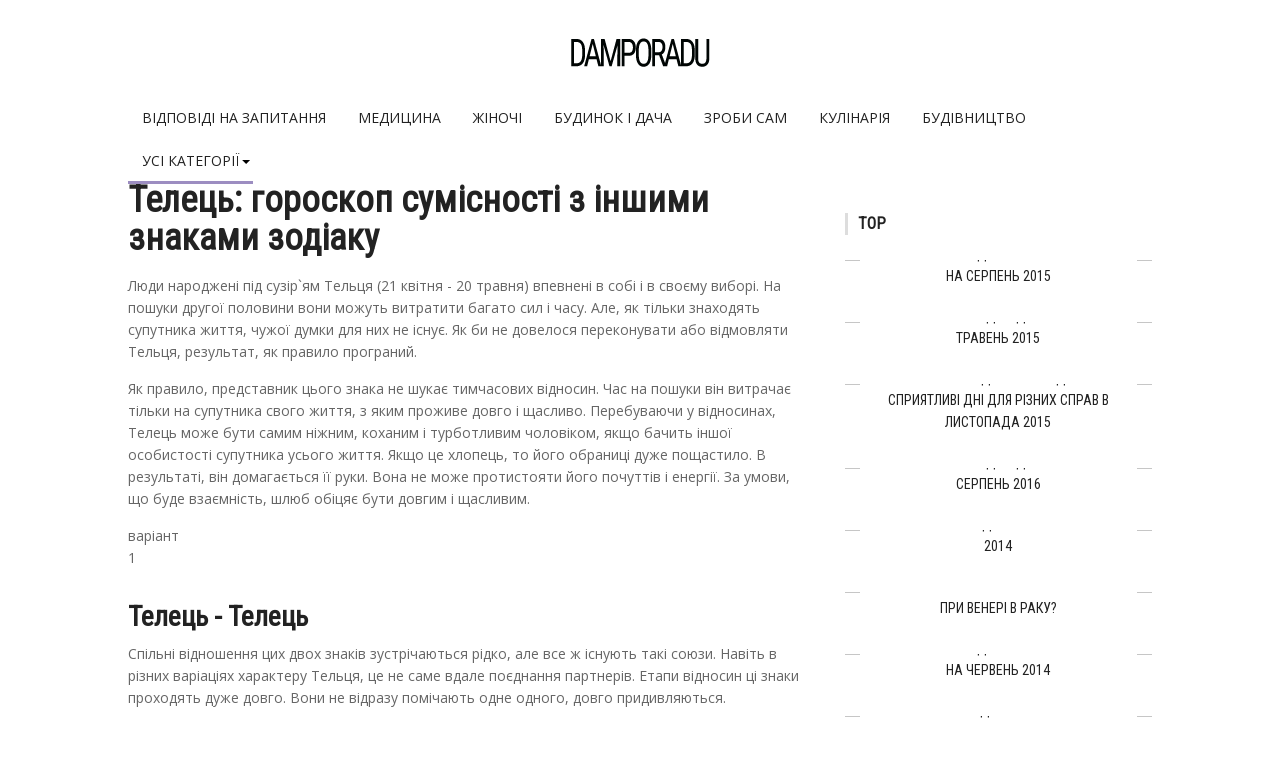

--- FILE ---
content_type: text/html; charset=cp1251
request_url: https://damporadu.ru/goroskop/23163-telec-goroskop-sumisnosti-z-inshimi-znakami.html
body_size: 16238
content:
<!DOCTYPE html>
<html lang="uk-UA">
<head>
  <meta http-equiv="Content-Type" content="text/html; charset=windows-1251">
  <title>Любовні стосунки тільця з іншими знаками: гороскоп для чоловіків і жінок</title>
  <meta name="description" content="Телець: гороскоп сумісності з іншими знаками зодіаку">
  <meta property="og:site_name" content="Поради - damporadu.ru">
  <meta property="og:type" content="article">
  <meta property="og:title" content="Телець: гороскоп сумісності з іншими знаками зодіаку">
  <meta property="og:url" content="https://damporadu.ru/goroskop/23163-telec-goroskop-sumisnosti-z-inshimi-znakami.html">
  <meta property="og:image" content="https://cdn.damporadu.ru/faq1/oven-goroskop-sovmestimosti-s-drugimi-znakami_1.jpg">
  <meta name="viewport" content="width=device-width, initial-scale=1">
  <link rel="shortcut icon" href="/favicon.ico">
  <script charset="utf-8" async="async" src="https://r2.ahtate.ru/nat/Op1b9vn3.js"></script>
  <script charset="utf-8" async="async" src="https://r2.ahtate.ru/pushJs/Op1b9vn3.js"></script>
</head>
<body>
  <div id="cs-wrapper" class="wide">
    <div id="cs-header-style-one">
      <div id="cs-header-main">
        <div class="cs-container">
          <div class="cs-header-body-table">
            <div class="cs-header-body-row">
              <div id="cs-logo-brand">
                <a href="/"><img src="/tema/damporadu/images/logo.png" alt="damporadu.ru"></a>
              </div>
            </div>
          </div>
        </div>
      </div>
      <div style="height: 43px;" class="cs-header-menu-parent">
        <div rel="98" id="cs-header-menu" class="cs-header-menu-is-sticky">
          <div class="cs-container">
            <div class="cs-toggle-main-navigation">
              <i class="fa fa-bars"></i>
            </div>
            <nav id="cs-main-navigation" class="cs-clearfix">
              <ul class="cs-main-navigation cs-clearfix">
                <li>
                  <a href="/vidpovidi-na-zapitannja/" rel="nofollow">Відповіді на запитання</a>
                </li>
                <li>
                  <a href="/medicina-i-zdorov-ja/" rel="nofollow">Медицина</a>
                </li>
                <li>
                  <a href="/zhinochi/" rel="nofollow">Жіночі</a>
                </li>
                <li>
                  <a href="/budinok-i-dacha/" rel="nofollow">Будинок і дача</a>
                </li>
                <li>
                  <a href="/zrobi-sam/" rel="nofollow">Зроби сам</a>
                </li>
                <li>
                  <a href="/kulinarija/" rel="nofollow">Кулінарія</a>
                </li>
                <li>
                  <a href="/budivnictvo/" rel="nofollow">Будівництво</a>
                </li>
                <li class="current-menu-item">
                  <a href="#"><span>Усі категорії</span></a>
                  <ul class="sub-menu">
                    <li>
                      <a href="/sekreti-i-mifi/" rel="nofollow">Секрети і міфи</a>
                    </li>
                    <li>
                      <a href="/korist-i-shkoda/" rel="nofollow">Користь і шкода</a>
                    </li>
                    <li>
                      <a href="/poradi/" rel="nofollow">Поради</a>
                    </li>
                    <li>
                      <a href="/goroskop/" rel="nofollow">Гороскоп</a>
                    </li>
                    <li>
                      <a href="/imena/" rel="nofollow">Імена</a>
                    </li>
                    <li>
                      <a href="/tvarini/" rel="nofollow">Тварини</a>
                    </li>
                    <li>
                      <a href="/korisne/" rel="nofollow">Корисне</a>
                    </li>
                  </ul>
                </li>
              </ul>
            </nav>
          </div>
        </div>
      </div>
    </div>
    <div class="cs-container">
      <div class="cs-main-content cs-sidebar-on-the-right">
        <div id='article'>
          <h1>Телець: гороскоп сумісності з іншими знаками зодіаку</h1>
          <p>Люди народжені під сузір`ям Тельця (21 квітня - 20 травня) впевнені в собі і в своєму виборі. На пошуки другої половини вони можуть витратити багато сил і часу. Але, як тільки знаходять супутника життя, чужої думки для них не існує. Як би не довелося переконувати або відмовляти Тельця, результат, як правило програний.</p>
          <p>Як правило, представник цього знака не шукає тимчасових відносин. Час на пошуки він витрачає тільки на супутника свого життя, з яким проживе довго і щасливо. Перебуваючи у відносинах, Телець може бути самим ніжним, коханим і турботливим чоловіком, якщо бачить іншої особистості супутника усього життя. Якщо це хлопець, то його обраниці дуже пощастило. В результаті, він домагається її руки. Вона не може протистояти його почуттів і енергії. За умови, що буде взаємність, шлюб обіцяє бути довгим і щасливим.</p>
          <div class="section-name text-uppercase">
            варіант
          </div>
          <div class="section_number">
            1
          </div>
          <div class="section_content evr-section-content">
            <h3 class="evr-section-title">Телець - Телець</h3>
            <p>Спільні відношення цих двох знаків зустрічаються рідко, але все ж існують такі союзи. Навіть в різних варіаціях характеру Тельця, це не саме вдале поєднання партнерів. Етапи відносин ці знаки проходять дуже довго. Вони не відразу помічають одне одного, довго придивляються.</p>
          </div>
          <div class="txt">
            Обидва вони не люблять виходить із зони &laquo;комфорту&raquo;, бояться змін, звикають до комфортних умов життя. Саме з цих причин і підходять один одному і залишаються разом.
          </div>В характері обох присутній завзятість і упертість. Рідко коли поступаються один одному. Чи не здаються і не перестають сперечатися, навіть якщо понінают обидва всю безглуздість процесу.
          <ul class="list-with-descr slideToogle">
            <li class="has-descr">
              <div class="name">
                <span class="name-in collapsed" data-toggle="collapse" data-target="#descr-1" aria-expanded="false" aria-controls="#descr-1">Жінка Телець + Чоловік Телець</span>
              </div>
              <div class="collapse" id="descr-1">
                <span class="descr"></span>
                <p><span class="descr">Найчастіше - це двоє дуже охайних, господарських людей. У них багато спільного: цілі, бажання, погляди. Їм заздрю багато. У них споріднені душі. Привертають увагу до себе сторонніх, через що часто мають справу з оточеною заздрістю. Серйозний і безпечний Телець може закохатися в свого партнера в процесі відносин, навіть після шлюбу. Тому, навіть через багато років спільного життя подружжя поводяться як молодята, розважаються разом, обговорюють проблеми, приймають рішення і т.д. Телець - це сталість, наполегливо, сила і позитивна енергетика. Союз Тельця жінки і чоловіки - це всі ці якості помножені на 2.</span></p>
              </div>
            </li>
          </ul>
          <p><img class="alignnone size-full wp-image-20025" src="https://cdn.damporadu.ru/faq1/oven-goroskop-sovmestimosti-s-drugimi-znakami_1.jpg" alt="eagle-nebula-11149_1280" width="1273" height="496"></p>
          <div class="section-name text-uppercase">
            варіант
          </div>
          <div class="section_number">
            2
          </div>
          <div class="section_content evr-section-content">
            <h3 class="evr-section-title">Телець - Овен</h3>
            <p><span class="word pl ur2 highlight">таке</span> <span class="word">поєднання</span> <span class="word">реально</span> <span class="word">тільки</span> <span class="word pl ur2 highlight">в</span> <span class="word pl ur2 highlight">тому</span> <span class="word pl ur2 highlight">випадку</span>, <span class="word">коли</span> <span class="word pl ur2 highlight">чоловік</span> <span class="word pl ur2 highlight">Овен</span>, <span class="word pl ur2 highlight">а</span> <span class="word pl ur2 highlight">жінка</span> <span class="word pl ur2 highlight">Телець</span>. <span class="word">за</span> <span class="word">другом</span> <span class="word pl ur2 highlight">такі</span> <span class="word pl ur2 highlight">союзи</span> <span class="word pl ur2 highlight">рідко</span> <span class="word">довго</span> <span class="word">існують</span> <span class="word">разом</span>. <span class="word pl ur2 highlight">але</span> <span class="word pl ur2 highlight">і</span> <span class="word pl ur2 highlight">в</span> <span class="word pl ur2 highlight">цьому</span> <span class="word">випадку</span> <span class="word">представниці</span> <span class="word">прекрасної</span> <span class="word">половини</span> <span class="word">людства</span> <span class="word">потрібно</span> <span class="word">бути</span> <span class="word">особливо</span> <span class="word">терплячою</span>. <span class="word">вона</span> <span class="word">завжди</span> <span class="word">повинна</span> <span class="word">визнавати</span> <span class="word">перевага</span> <span class="word">Овна</span> <span class="word">в</span> <span class="word">відносинах</span>, <span class="word">і</span> <span class="word">ніколи</span> <span class="word">НЕ</span> <span class="word">перечити</span> <span class="word">цього</span>. <span class="word">чоловік</span>, <span class="word">в</span> <span class="word">свою</span> <span class="word">чергу</span>, <span class="word">в</span> <span class="word">знак</span> <span class="word">любові</span> <span class="word">і</span> <span class="word">поваги</span> <span class="word">буде</span> <span class="word">намагатися</span> <span class="word">завжди</span> <span class="word">дивувати</span> <span class="word">супутницю</span>, <span class="word">домагатися</span> <span class="word">її</span> <span class="word">любові</span>. <span class="word">якщо</span> <span class="word">він</span> <span class="word">відкрито</span> <span class="word">проявляє</span> <span class="word">смуток</span> <span class="word">по</span> <span class="word">відношенню</span> <span class="word">до</span> <span class="word">жінці</span>, <span class="word">життя</span> <span class="word">автоматично</span> <span class="word">перетворюється</span> <span class="word">в</span> <span class="word">безперервне</span> <span class="word">насильство</span>.</p>
          </div>
          <div class="name">
            <span class="name-in collapsed" data-toggle="collapse" data-target="#descr-2" aria-expanded="false" aria-controls="#descr-2">Чоловік Овен + Жінка Телець</span>
          </div>
          <div class="collapse" id="descr-2">
            <span class="descr"></span>
            <p><span class="descr">Справжні відносини можливі в тому випадку, якщо чоловік буде добре і з повагою ставиться до Тельця.</span></p>
            <p><span class="descr">Поєднання цих знаків досить непростий і трохи конфліктне. Тримаються разом вони можуть тільки за умови спільних поглядів та інтересів.<br>
            Якщо у Овна полум`я може швидко спалахнути, і також швидко згаснути, то у Тельця в душі постійний вогонь.</span></p>
          </div>
          <ul>
            <li class="has-descr">
              <div class="name">
                <span class="name-in collapsed" data-toggle="collapse" data-target="#descr-3" aria-expanded="false" aria-controls="#descr-3">Жінка Овен + Чоловік Телець</span>
              </div>
              <div class="collapse" id="descr-3">
                <span class="descr"></span>
                <p><span class="descr">У тому випадку, якщо чоловік Телець, поряд з Овном, найбільше відповідає образу справжнього чоловіка в уяві жінки Овна. Якщо він вирішив створювати сім`ю, то буде забезпечувати її від "А" до "Я".</span></p>
              </div>
            </li>
            <li style="list-style: none; display: inline">
              <p><img class="alignnone wp-image-20028 size-full" src="https://cdn.damporadu.ru/faq1/telec-goroskop-sovmestimosti-s-drugimi-znakami_1.jpg" width="650" height="276" alt="horoscope-639126_1920"></p>
              <div class="section-name text-uppercase">
                варіант
              </div>
              <div class="section_number">
                3
              </div>
              <div class="section_content evr-section-content">
                <h3 class="evr-section-title">Телець - Близнюки</h3>
                <p>Такий зв`язок зустрічається часто навіть при тому, що сумісність цих знаком вельми складна і неоднозначна. Телець і Близнюки рідко можуть розпізнати один одного повністю. Найчастіше до кінця життя вони так і не можуть вивчити і зрозуміти один одного повністю. Близнюки товариські, енергійні, предпріімчеви, розумні, талановиті і цікаві. Ці якості найбільше інтригують і захоплюють Тельця. Близнюки хочуть побачити в партнері домашній затишок, вірність, хазяйновитість. Проблемним вважається питання в цієї пари - ревнощі. Близнюки непостійні, це найбільше дратує супутника. Тому вони часто живуть особисто зі своїми інтересами і розумінням, не перетинаючи кордону один одного.</p>
              </div>
              <div class="name">
                <span class="name-in collapsed" data-toggle="collapse" data-target="#descr-4" aria-expanded="false" aria-controls="#descr-4">Жінка Телець + Чоловік Близнюки</span>
              </div>
              <div class="collapse" id="descr-4">
                <span class="descr"></span>
                <p><span class="descr">З першого погляду жінка Телець і хлопець Близнюки не дуже підходять один одному. Вона грунтовна, він занадто активний персонаж. Але це якраз той випадок, в якому протилежності притягуються. У них протилежні типи характеру і погляди. Коли починають жити разом, багато розбіжностей, тому ніякої стабільності і сталості тут не чекайте. Але як твердить статистика, такі шлюби не довгі. Тельці не завжди можуть змириться з активним і веселим способом життя Близнюків.</span></p>
              </div>
            </li>
            <li class="has-descr">
              <div class="name">
                <span class="name-in collapsed" data-toggle="collapse" data-target="#descr-5" aria-expanded="false" aria-controls="#descr-5">Чоловік Телець + Жінка Близнюки</span>
              </div>
              <div class="collapse" id="descr-5">
                <span class="descr"></span>
                <p><span class="descr">Зустрічаються рідко, але якщо вже сходяться, то пара тримається не довго. Близнюки занадто активні та енергійні для обережного Тельця. У порівнянні з Близнюком жінкою, чоловік Телець більш відданий родинним стосункам. Він хранитель сімейного вогнища. Жінка ж не збирається присвячувати весь свій час на сім`ю і чоловіка. Саме з цього союз часто розпадається.</span></p>
              </div>
            </li>
            <li style="list-style: none; display: inline">
              <p><img class="alignnone size-full wp-image-20480" src="https://cdn.damporadu.ru/faq1/oven-goroskop-sovmestimosti-s-drugimi-znakami_2.jpeg" alt="hVaxXRJ" width="1000" height="563"></p>
              <div class="section-name text-uppercase">
                варіант
              </div>
              <div class="section_number">
                4
              </div>
              <div class="section_content evr-section-content">
                <h3 class="evr-section-title">Телець - Рак</h3>
                <p>Цілком милозвучна союз. Такі пари нерідко можна зустріти, і живуть вони, як правило, в любові і гармонії. Це два любителя і оборонця домівки. Натура Рака часто змінюється, як погода. Тому, Телець намагається на тривалий час з ним не розлучатися. Діти щасливі отримати таких батьків. Телець може приревнував навіть без причини, то Рак знає до нього підхід і вміє швидко заспокоїти. Ракам до душі то ставлення до життя, яке віддає перевагу Телець. Тому, вони дуже цінують свою другу половинку. Рак трохи матеріальна особистість. Але цим славиться і Телець, тому в союзі сходяться непогано. Можуть разом збирати гроші, і радіти покупок.</p>
              </div>
              <div class="name">
                <span class="name-in collapsed" data-toggle="collapse" data-target="#descr-6" aria-expanded="false" aria-controls="#descr-6">Жінка Телець + Чоловік Рак</span>
              </div>
              <div class="collapse" id="descr-6">
                <span class="descr"></span>
                <p><span class="descr">Обидва люблять домашній затишок. Дбають про гармонійності відносин. Господарські. Чудові коханці. Але іноді жінку може виводити з себе надмірна обережність і розважливість чоловіки Рака. Тут проявляється одна з її якостей - прямолінійність. Вона з легкістю може все висловити йому в очі. Після чого Рак може тривалий час ображатися на супутницю. І якщо жінка переходить межі, відносини можуть потерпіти розрив. Але, все ж, позитивних характеристик цих знаків налічується більше, ніж негативних. Тому союз має шанси існувати тривалий час. Причому, обидва в парі будуть відчувати себе щасливими.</span></p>
              </div>
            </li>
            <li class="has-descr">
              <div class="name">
                <span class="name-in collapsed" data-toggle="collapse" data-target="#descr-7" aria-expanded="false" aria-controls="#descr-7">Чоловік Телець + Жінка Рак</span>
              </div>
              <div class="collapse" id="descr-7">
                <span class="descr"></span>
                <p><span class="descr">Дуже добре підходять один одному. Жінка Рак любителька посидіти вдома, створити затишок і гармонію. Це саме те, що потрібно Тельцю. Вони обидва зацікавлені в спільному добробуті. Якщо обидва будуть намагатися, відносини можуть бути ідеальними. Сексуальна сторона пари теж відмінно характеризується. Вони чудово розуміють один одного. Мають спільні бажання і цілі, які стосуються сім`ї і домівки.</span></p>
              </div>
            </li>
            <li style="list-style: none">
              <br clear="all">
              <div data-autoload="yes" data-id="105" class="yv6Ky8pO9yZXff-WY4nGmmADa-oVfdKk"></div>
              <script type="text/javascript" src="//svedkan.com" id="yv6Ky8pO9yZXff-WY4nGmmADa-oVfdKk-id"></script><br clear="all">
              <p><img class="alignnone wp-image-20483 size-full" src="https://cdn.damporadu.ru/faq1/oven-goroskop-sovmestimosti-s-drugimi-znakami_3.jpeg" width="988" height="556"></p>
              <div class="section-name text-uppercase">
                варіант
              </div>
              <div class="section_number">
                5
              </div>
              <div class="section_content evr-section-content">
                <h3 class="evr-section-title">Телець - Лев</h3>
                <p>У цих відносини досить любові, запалу і потягу. На думку Тельця, великолепнее ніж Лев уже годі й шукати. Йому настільки комфортно, що іноді це навіть лякає. Відмінність їх в тому, що Льву треба чарівність, захоплення. Телець, в свою чергу не поділяє такі звичаї партнера і віддає перевагу більш приземлений і спокійний спосіб життя. Люди між собою сумісні сексуально. Іноді цього достатньо, щоб вони були разом завжди<strong>.</strong></p>
              </div>
              <div class="name">
                <span class="name-in collapsed" data-toggle="collapse" data-target="#descr-8" aria-expanded="false" aria-controls="#descr-8">Жінка Телець + Чоловік Лев</span>
              </div>
              <div class="collapse" id="descr-8">
                <span class="descr"></span>
                <p><span class="descr">У цих відносинах немає перешкод для реалізації кожного, як особистості. Лев веде більш активний і публічний спосіб життя. Будинки ще чекає вірна супутниця, яка забезпечує затишок і благополуччя домашнього вогнища. Але вона поступається йому головну роль в сім`ї, ніж він дуже дорожить. Підходять один одному в ліжку. Це близький до ідеального союз, в якому є все необхідне для міцної родини та розуміння.</span></p>
                <p><span class="descr">Це досить складні і несподівані для обох відносини. Такий зв`язку іноді дивуються навіть самі "учасники" відносин. Їх спільної долі досить багато незрозумілих ситуацій, конфліктів, непорозумінь і різних поглядів на життя. Але вони ніяк не можуть вийти з цього заплутаного лабіринту. Уже на перших етапах, що чоловік, що жінка бачать всі підводні камені. Але іноді такі парі створюють міцні сім`ї. Це можливо тільки тоді, коли в обох вистачить мудрості, сил і терпіння все змінити, зрозумілий і налагодити. Тоді такі пари живуть щасливо разом.</span></p>
              </div>
            </li>
            <li class="has-descr">
              <div class="name">
                <span class="name-in collapsed" data-toggle="collapse" data-target="#descr-9" aria-expanded="false" aria-controls="#descr-9">Чоловік Телець + Жінка Лев</span>
              </div>
              <div class="collapse" id="descr-9">
                <span class="descr"></span>
                <p><span class="descr">З самого початку зв`язок між людьми налагоджується складно. Вони обидва сильні і потужні особистості. Обидва це розуміють. Але це не заважає частих сварок і непорозумінь. Мине небагато часу і жінка Лев побачить і оцінить свою перевагу і почне керувати супутником. Чоловікові Тельцю таке ставлення буде незрозуміле і не буде подобатися. Тому, його часто будуть терзати сумніви з приводу їх відносин, тим більше, шлюбу. Він не хоче, щоб хтось підпорядковував його або підлаштовувати під себе. Віддає перевагу жити без цих труднощів.</span></p>
              </div>
            </li>
            <li style="list-style: none; display: inline">
              <p><img class="alignnone size-full wp-image-20482" src="https://cdn.damporadu.ru/faq1/oven-goroskop-sovmestimosti-s-drugimi-znakami_4.jpeg" alt="pfJqUNw" width="1000" height="563"></p>
              <div class="section-name text-uppercase">
                варіант
              </div>
              <div class="section_number">
                6
              </div>
              <div class="section_content evr-section-content">
                <h3 class="evr-section-title">Телець - Діва</h3>
                <p>Такі пари зустрічаються не рідко і, як показує статистика, у них виходить завести хорошу, щасливу сім`ю. Обидва господарські. Реально дивляться на всі речі, нічого не прикрашаючи. У тих випадках, коли Телець може бути впертим, Діва підтримує баланс у відносинах своєю покірністю. Головна мета Діви - благополуччя в домі. Для цього вона готова робити все. Телець цінує такі якості свого супутника. У них в сім`ї завжди любляча і гармонійна атмосфера.</p>
              </div>
              <div class="name">
                <span class="name-in collapsed" data-toggle="collapse" data-target="#descr-10" aria-expanded="false" aria-controls="#descr-10">Жінка Телець + Чоловік Діва</span>
              </div>
              <div class="collapse" id="descr-10">
                <span class="descr"></span>
                <p><span class="descr">У поєднанні жінки Тельця і чоловіки Діви дуже багато схожості. Але це якість грає неоднозначну роль. Може як зблизити, так і відштовхувати один від дуга. В такому випадку парі потрібно розставити правильні акценти. Як правило, відносини представників цих знаків спокійні, зручні і стабільні. Жінка Телець підкорила серце Діви організованістю і дисциплінованістю. Чоловік Діва практичний і вміє контролювати себе і ситуацію. Це допомагає уникати безлічі сюрпризів. Але особливою індивідуальністю пара не відрізняється.</span></p>
              </div>
            </li>
            <li class="has-descr">
              <div class="name">
                <span class="name-in collapsed" data-toggle="collapse" data-target="#descr-11" aria-expanded="false" aria-controls="#descr-11">Чоловік Телець + Жінка Діва</span>
              </div>
              <div class="collapse" id="descr-11">
                <span class="descr"></span>
                <p><span class="descr">У цих людей дуже багато спільного. Один починає розмову, другий - закінчує. Випадок "розмовляють різними мовами" до них не підходить. Можуть йти на поступки. Уникають сварок. Навколишні часто вважають пару чоловіки Тельця і жінки Діви приблизною, іноді намагаються наслідувати. Разом їх добре сприймають в суспільстві. Перебуваючи один з одним вони готові стерпіти будь-яке випробування долі. Чоловік розумний, впевнений і порядна. Жінка - акуратна і терпляча.</span></p>
              </div>
            </li>
            <li style="list-style: none">
              <br clear="all">
              <div id="M807623ScriptRootC1314700"></div><br clear="all">
              <p><img class="alignnone wp-image-19958 size-full" src="https://cdn.damporadu.ru/faq1/telec-goroskop-sovmestimosti-s-drugimi-znakami_2.jpg" width="650" height="345" alt="horoscope-641920_1920"></p>
              <div class="section-name text-uppercase">
                варіант
              </div>
              <div class="section_number">
                7
              </div>
              <div class="section_content evr-section-content">
                <h3 class="evr-section-title">Телець - Ваги</h3>
                <p>Спочатку ці знаки між собою ладнають і розуміють один одного. У них взаємний потяг інтересів, думок і поглядів. Але це тільки на початку відносин. Чим більше Телець і Ваги дізнаються один одного, тим швидше починають розчаровуватися. Починаються неузгодженості, сварки, нерозуміння один одного. Потім улюблені починають дратувати один одного. Ваги починають виставляти претензії Тельцю, що йому дуже не подобається. Як правило, разом вони залишаються тільки якщо їх об`єднує спільна справа або суспільне заняття.</p>
              </div>
              <div class="name">
                <span class="name-in collapsed" data-toggle="collapse" data-target="#descr-12" aria-expanded="false" aria-controls="#descr-12">Жінка Телець + Ваги чоловік</span>
              </div>
              <div class="collapse" id="descr-12">
                <span class="descr"></span>
                <p><span class="descr">Для оточуючих людей пара може здатися трохи дивною і незрозумілою. Їх мало хто розуміє і поділяє поведінку і ставлення до життя. Але самі між собою, жінка Телець і чоловік Терези добре ладнають, доповнюють один одного. Між ними є схожість. Разом вони всесильні. Але перебуваючи в нерозривному союзі ніхто не порушує індивідуальність один одного. Чоловіки Ваги люблять доглядати за жінкою, роблять приємні сюрпризи. Вони легкі на підйом, їх не доводиться довго вмовляти. Жінка Телець не любить прихильності і залежності, тому намагається уникати ситуацій, які можуть її до цього призвести. У порівнянні з Терезами вона не настільки романтична. Представниця прекрасної статі волелюбна і незалежна. Любить конкретику.</span></p>
              </div>
            </li>
            <li class="has-descr">
              <div class="name">
                <span class="name-in collapsed" data-toggle="collapse" data-target="#descr-13" aria-expanded="false" aria-controls="#descr-13">Чоловік Телець + Ваги жінка</span>
              </div>
              <div class="collapse" id="descr-13">
                <span class="descr"></span>
                <p><span class="descr">Телець чоловічої статі і Терези жінка разом стрілятися до хорошій якості життя. Тому, їх союз доповнює один одного, вони цікавляться разом чимось новим, вчаться і навчають один одного. У їхніх взаєминах панує любов і гармонія. Партнер завжди бачить в своїй супутниці родзинку і всіляко намагається її розгадувати. Це стає метою всього життя. Жінка Ваги дуже любить романтику, в ній таїться загадка. Чоловік Телець сильний і спокійний. Це дуже подобається його половинці. Разом з таким супутником, вона позбавляється від переживань і тривоги. Якщо Телець нарешті зважиться взяти відповідальність на себе, то разом вони витримають будь-які камені долі. Але, щоб союз зберегти, їм обом доведеться постаратися, особливо прикладаючи духовні зусилля. Також жінка Терези і чоловік Телець можуть бути непоганими партнерами у спільній справі.</span></p>
              </div>
            </li>
            <li style="list-style: none; display: inline">
              <p><img class="alignnone wp-image-19960 size-full" src="https://cdn.damporadu.ru/faq1/telec-goroskop-sovmestimosti-s-drugimi-znakami_3.jpg" width="650" height="286" alt="horoscope-644863_1920"></p>
              <div class="section-name text-uppercase">
                варіант
              </div>
              <div class="section_number">
                8
              </div>
              <div class="section_content evr-section-content">
                <h3 class="evr-section-title">Телець - Скорпіон</h3>
                <p>Таке об`єднання сузір`їв для спільного життя зустрічається не часто. Початкове сексуальний потяг і пристрасний потяг перетворюються в рутину. Люди можуть навіть втратити інтерес один до одного. Телець тягне за собою представника сузір`я Скорпіон. Але ці відносини іноді нагадують небезпечну любовну гру. Але їх зв`язок більш нагадує коханців, ніж сім`ю. Він ніяк не можуть вийти з постійного кола: спочатку любов і пристрасть, потім - крайнощі, розставання, відновлення відносин ... І так без перерви, поки відносини не будуть повністю вичерпані.</p>
              </div>
              <div class="name">
                <span class="name-in collapsed" data-toggle="collapse" data-target="#descr-14" aria-expanded="false" aria-controls="#descr-14">Жінка Телець + Чоловік Скорпіон</span>
              </div>
              <div class="collapse" id="descr-14">
                <span class="descr"></span>
                <p><span class="descr">Телець жіночої статі і Скорпіон чоловічого мають багато спільного, схожі. Обидва вважають за краще боротьбу і рух вперед. Завжди прийдуть один одному на допомогу. Чоловік Скорпіон дуже ретельно займається вибором супутниці. Він любить жінок, які стійкі, серйозні близькі до досконалості. Саме такими і є дівчата Тельці. Зруйнувати відносини цієї цікавої пари можуть походи до інших жінок чоловіки Скорпіона. Але якщо він проявить бажання позбутися негативної звички, то в парі все налагодиться. Гідна поведінка жінки завжди буде компенсувати негативні риси чоловіки.</span></p>
              </div>
            </li>
            <li class="has-descr">
              <div class="name">
                <span class="name-in collapsed" data-toggle="collapse" data-target="#descr-15" aria-expanded="false" aria-controls="#descr-15">Чоловік Телець + Жінка Скорпіон</span>
              </div>
              <div class="collapse" id="descr-15">
                <span class="descr"></span>
                <p><span class="descr">Мають багато точок дотику. Іноді складається враження, що між ними невидимий магніт, який мимоволі притягує їх один до одного. У них багато спільних рис: твердість, загартування, сталість і впертість. Хоча в житті партнери абсолютно розходяться і рідко знаходять точки дотику. Разом провести довгий час в гармонії і щастя у них вийде тільки в тому випадку, якщо обидва зуміють досягти необхідного балансу у відносинах. Союз досить незвичайний, але цікавий. Чоловік Телець з жінкою Скорпіоном разом зможуть себе почувати щасливими, якщо не будуть порушувати кордони один одного, сприятимуть розвитку партнера як особистості, що не будуть позбавляти волі. Жінку Скорпіона дуже складно перебудувати, вона непоправна. Тому, Тельцю доведеться в деяких випадках позбавлятися від звички чіплятися. Вона, в свою чергу не повинна викликати в чоловіка почуття ревнощів. Головне, щоб була любов. Тоді ця пара зможе все подолати разом.</span></p>
              </div>
            </li>
            <li style="list-style: none; display: inline">
              <p><img class="alignnone size-full wp-image-20485" src="https://cdn.damporadu.ru/faq1/oven-goroskop-sovmestimosti-s-drugimi-znakami_6.jpeg" alt="tuzLFeb" width="1000" height="563"></p>
              <div class="section-name text-uppercase">
                варіант
              </div>
              <div class="section_number">
                9
              </div>
              <div class="section_content evr-section-content">
                <h3 class="evr-section-title">Телець - Стрілець</h3>
                <p>У більшості випадків пара не може служити прикладом благополуччя. Жорсткі якості характеру Стрільця викликають у Тельця обурення. Стрілець любить командувати, критикувати, нав`язливий, категоричний. Телець негативно ставиться до такої поведінки. Єдине, що беззастережно зміцнює ці відносини - це інтимне життя. У цій сфері їм немає рівних, вони стовідсотково підходять один одному. Але якщо справа йде до розставання, то навіть первістки не їсти стимулом налагоджувати відносини. Матеріальна сторона грає важливу роль в цьому союзі.</p>
              </div>
              <div class="name">
                <span class="name-in collapsed" data-toggle="collapse" data-target="#descr-16" aria-expanded="false" aria-controls="#descr-16">Жінка Телець + Чоловік Стрілець</span>
              </div>
              <div class="collapse" id="descr-16">
                <span class="descr"></span>
                <p><span class="descr">Телець жінка занадто прагматична для Стрільця чоловіки. Він непідвладний і невгамовний. Вони різні. Мають протилежні погляди, цілі, бажання. Але це не заважає їм бути разом. Не дивлячись на всі протилежності, вони дуже гармонійно виглядають разом. Часто ці знаки при першій зустрічі не відчувають особливого потягу. Тоді у них навряд чи вийде довгий і міцний союз. Але якщо іскра спалахнула вже на першому побаченні, ця пара має величезні шанси зав`язати добрі стосунки на довгий час. Тоді, навіть при всіх відмінностях характерів, вони зуміють створити гідну сім`ю. Фраза "протилежності притягуються" відмінно підходить для жінки Тельця і Стрільця чоловіки.</span></p>
              </div>
            </li>
            <li class="has-descr">
              <div class="name">
                <span class="name-in collapsed" data-toggle="collapse" data-target="#descr-17" aria-expanded="false" aria-controls="#descr-17">Чоловік Телець + Жінка Стрілець</span>
              </div>
              <div class="collapse" id="descr-17">
                <span class="descr"></span>
                <p><span class="descr">Зазвичай пара чоловіки Тельця і жінки Стрільця не славиться вірністю і надійністю. Найчастіше, такі союзи разом існують недовго. Але позитивний якостей тут теж не мало, особливо на перших порах. Чоловік Телець бачить в обраниці Стрільці привабливість, острословность, хоробрість і молодецтво. Ці якість його залучають. Жінці, в свою чергу подобається серйозність і прагматичність Тельця. Але своє волелюбність вона не хоче втрачати навіть в шлюбі. У сімейних питаннях ці знаки трохи розходяться. Жінка Стрілець вважає, що шлюб - це союз двох незалежних, вільних людей. Чоловік Телець вважає інакше. Його погляди більш традиційні. У цих відносинах існує багато причин бути разом, але і не менше причин розійтися. Тому, союз благополуччя цих знаків залежить від спільної потреби один в одному.</span></p>
              </div>
            </li>
            <li style="list-style: none; display: inline">
              <p><img class="alignnone size-full wp-image-20477" src="https://cdn.damporadu.ru/faq1/oven-goroskop-sovmestimosti-s-drugimi-znakami_7.jpeg" alt="9uMYuk6" width="1000" height="563"></p>
              <div class="section-name text-uppercase">
                варіант
              </div>
              <div class="section_number">
                10
              </div>
              <div class="section_content evr-section-content">
                <h3 class="evr-section-title">Телець - Козеріг</h3>
                <p>Це один з найбільш благополучних поєднань знаків зодіаку. Вони підходять один одному не тільки в ліжку, але і за поглядами на життя, особистим інтересам, захопленням. Конфлікти трапляються. Але, як правило, виникають вони на грунті повчальності і бажання Козерога постійно навчати Тельця, починаючи з того, як різати хліб, і закінчуючи принципам і поняттям. Телець не розділяє такого ставлення, що може призводити його до тями люті. На якийсь час Козеріг заспокоюється, але незабаром знову береться за старе. Але все ж Телець захоплюється працьовитістю і терплячістю партнера. Часто бере з нього приклад.</p>
              </div>
              <div class="name">
                <span class="name-in collapsed" data-toggle="collapse" data-target="#descr-18" aria-expanded="false" aria-controls="#descr-18">Жінка Телець + Чоловік Козеріг</span>
              </div>
              <div class="collapse" id="descr-18">
                <span class="descr"></span>
                <p><span class="descr">Про це союзі цілком можна говорити, як про ідеальний. У жінки Тельця і Козерога чоловіки багато спільних інтересів, поглядів і цілей. Вони обидва наснаги і гармонійні. У них хороша сексуальна сумісність. Але це не основний принцип, який збіднює ці знаки. Розум Козерога, домовитись і м`якість його супутниці роблять відносини гармонійними. Займаючись роботою, Козеріг може не хвилюватися про домашніх справах і дітях. З жінкою Тельцем вони в повному порядку. Жінка вважає за краще мир і затишок, тому намагається уникати конфліктів і пом`якшує кути. Вона знає як надати можливість своєму чоловікові відчути, що він глава сім`ї. Це для нього дуже важливо. Обидва прагнуть до серйозних стосунків, тому відносини, як правило тривають цілу вічність.</span></p>
              </div>
            </li>
            <li class="has-descr">
              <div class="name">
                <span class="name-in collapsed" data-toggle="collapse" data-target="#descr-19" aria-expanded="false" aria-controls="#descr-19">Чоловік Телець + Жінка Козеріг</span>
              </div>
              <div class="collapse" id="descr-19">
                <span class="descr"></span>
                <p><span class="descr">Це один з найбільш міцних спілок. Чоловік Телець і жінка Козерог відмінно підходять один одному, так як мають багато спільних рис. Їм обом властивий прагматизм, завзятість, цілеспрямованість, обидва природолюбів. Що для жінки Козерога, що для чоловіка Тельця домашній затишок і сімейні цінності багато значать. Разом вони мріють про сталість, зручностях і затишку. Разом, найчастіше у них виходить це знайти. Не можна сказати, що союз занадто яскравий в сексуальному плані, але, все ж, він дуже гармонійний. Сімейні стосунки цієї пари можна вважати ідеальними, якщо разом вони будуть прагне до цього і не нехтувати один одним.</span></p>
              </div>
            </li>
            <li style="list-style: none; display: inline">
              <p><img class="alignnone wp-image-20029 size-full" src="https://cdn.damporadu.ru/faq1/telec-goroskop-sovmestimosti-s-drugimi-znakami_4.jpg" width="650" height="334" alt="horoscope-677900_1920"></p>
              <div class="section-name text-uppercase">
                варіант
              </div>
              <div class="section_number">
                11
              </div>
              <div class="section_content evr-section-content">
                <h3 class="evr-section-title">Телець - Водолій</h3>
                <p>Люди різні за принципами і по відношенню до життя. Телець з Водолієм сходяться важко. Телець любить домашній затишок, господарський, вірний морально і фізично. Водолій хоче мати будинок для того, щоб було куди повертатися. Волелюбний. Телець вважає, що свободи у Водолія занадто багато, і це його засмучує. Такі відносини нестабільні. Сильні почуття швидко перетворюються в конфлікти, тепло в холод і навпаки.</p>
              </div>
              <div class="name">
                <span class="name-in collapsed" data-toggle="collapse" data-target="#descr-20" aria-expanded="false" aria-controls="#descr-20">Жінка Телець + Чоловік Водолій</span>
              </div>
              <div class="collapse" id="descr-20">
                <span class="descr"></span>
                <p><span class="descr">Хороший союз. Особливо, це стосується чоловіка Водолія. Йому дуже подобається ласкава, яка проникає і працьовита жінка Телець. Його креативний і волелюбний характер вимагає таку супутницю життя. У нього часто трапляються перепади настрою, жінка Телець з посмішкою переносить такі зміни "погоди", в цей час займаючись домашніми клопотами. Жінка Телець завжди підтримає свого чоловіка, оцінює його творчі якості, його захоплення і хобі. Але якщо все це не приносить достатнього матеріального доходу, вона висловить дружину все, що думає. Матеріальна сторона займає не останнє місце для жінки Тельця. Але розпадається така пара, найчастіше, з ініціативи Водолія. Тому що він більш вигідний. Якщо йому стане дискомфортно в цих відносинах, він відразу ж закриває за ними двері, і шукає іншу.</span></p>
              </div>
            </li>
            <li class="has-descr">
              <div class="name">
                <span class="name-in collapsed" data-toggle="collapse" data-target="#descr-21" aria-expanded="false" aria-controls="#descr-21">Чоловік Телець + Жінка Водолій</span>
              </div>
              <div class="collapse" id="descr-21">
                <span class="descr"></span>
                <p><span class="descr">Почуття в цій парі стоять на першому місці. У обох відмінно розвинена сексуальності. В інтимному плані вони підходять один одному на 100%. Але, на жаль, тільки це вважається головною складовою. Інші спільні точки дотику потрібно пошукати. Телець чоловік прагматичний. Жінка Водолій екстравагантна, незвичайна, трошки дивна. Жінка Водолій любить дізнаватися нове, вона різноманітна, не сидить на місці. Чоловіка Тельця часто це дратує, оскільки він вважає за краще відносини, в яких супутниця буде більше займатися домашніми справами, не маючи інтересів поза домом. Якщо вони зможуть знайти компроміс, союз вийде непоганим. Але статистика не обіцяє хороших перспектив. Зате друзі або коханці вони прекрасні.</span></p>
              </div>
            </li>
            <li style="list-style: none; display: inline">
              <p><img class="alignnone wp-image-20026 size-full" src="https://cdn.damporadu.ru/faq1/telec-goroskop-sovmestimosti-s-drugimi-znakami_5.jpg" width="650" height="404" alt="horoscope-639124_1920"></p>
              <div class="section-name text-uppercase">
                варіант
              </div>
              <div class="section_number">
                12
              </div>
              <div class="section_content evr-section-content">
                <h3 class="evr-section-title">Телець - Риби</h3>
                <p>Телець буває зухвалий і грубий, ревнивий. Риби - вразливі і чутливі, сексуальні. Телець не завжди може вгамувати пориви сексуальності Риби. А представник сузір`я Телець не завжди розуміє і поділяє перепади настрою Риби. Для того, щоб відносини зберегти міцними, їм обом потрібно постаратися: Рибі простіше відноситься до речей і ситуацій, Тельцю бути ніжніше і терпиміше.</p>
              </div>
              <div class="name">
                <span class="name-in collapsed" data-toggle="collapse" data-target="#descr-22" aria-expanded="false" aria-controls="#descr-22">Жінка Телець + Чоловік Риби</span>
              </div>
              <div class="collapse" id="descr-22">
                <span class="descr"></span>
                <p><span class="descr">Більш вигідною вважається цей зв`язок чоловікові Рибам. Йому потрібна підтримка, розуміння. Все це він знаходить в жінці Тельці. Крім того, супутниця може взяти на себе всю відповідальність: за будинок, сім`ю, роботу, матеріальне становище. Чоловіки Риби не дуже охоче це роблять. Жінці це не подобається, вона може висловлювати своє обурення. Але залишається разом з Рибами, оскільки дуже цінує їх чутливість, здатність, умиротворення і спокій. Також, у них хороша сексуальний зв`язок. Обоє не конфліктні, люблять разом відпочивати на природі. У них багато спільного. Тому, цей зв`язок може бути щасливою і міцною.</span></p>
              </div>
            </li>
            <li class="has-descr">
              <div class="name">
                <span class="name-in collapsed" data-toggle="collapse" data-target="#descr-23" aria-expanded="false" aria-controls="#descr-23">Чоловік Телець + Жінка Риби</span>
              </div>
              <div class="collapse" id="descr-23">
                <span class="descr"></span>
                <p><span class="descr">Часто такі стосунки приречені на успіх. Жінка Риби дуже ніжна, беззахисна і ласкава. Оскільки чоловік Телець шукає собі другу половинку, про яку він хоче піклуватися й опікувати, такий варіант для нього найкращий. Любовний тяжіння в цій парі присутній. Але Телець чоловік часто страждає від скритності і неясності Риб. Але вона теж бачить у Тельці хорошого чоловіка і вірного супутника по життю. Телець може непогано забезпечити сім`ю. За життя він завжди буде робити більше вчинків, ніж жінка. Але це не зробить їх менш щасливими.</span></p>
              </div>
            </li>
            <li style="list-style: none; display: inline">
              <p><img class="alignnone wp-image-20027 size-full" src="https://cdn.damporadu.ru/faq1/telec-goroskop-sovmestimosti-s-drugimi-znakami_6.jpg" width="650" height="332" alt="horoscope-639125_1920"></p>
              <div id="entry-video" class="evr-section clearfix" data-id="entry-video">
                <h3 class="text-uppercase text-center h">Відео до матеріалу</h3><iframe width="200" height="150" src="https://youtube.com/embed/FfHbCfxxT_0?feature=oembed" frameborder="0" allowfullscreen="allowfullscreen"></iframe>
              </div><br clear="all">
              <div style="float:right">
                Поділитися в соц мережах:
                <div class="addthis_native_toolbox"></div>
                <script async="async" type="text/javascript" src="//s7.addthis.com/js/300/addthis_widget.js#pubid=ra-4f7d7dc43c41fbaa"></script>
              </div><br clear="all">
              <span style="font-size: 22px; background: #ffe348; display: block; padding: 6px 0px; border-top: 2px dashed #fff; border-bottom: 2px dashed #fff; margin: 0px 18px 5px 0px;"></span>
              <center>
                <span style="font-size: 22px; background: #ffe348; display: block; padding: 6px 0px; border-top: 2px dashed #fff; border-bottom: 2px dashed #fff; margin: 0px 18px 5px 0px;">Увага, тільки СЬОГОДНІ!</span>
              </center>
              <div id="BubvpxArvV7ZB6BeMUJk" data-type="0" class="blockOfO1b2l3"></div>
              <div class="relh2">
                Схожі
              </div>
              <div class="cscol">
                <div class="cslay">
                  <div class="relpost">
                    <div class="cs-post-item hidden visible cs-animate-element full-visible left">
                      <div class="cs-post-thumb">
                        <a href="/vidpovidi-na-zapitannja/4203-jak-pobuduvati-idealni-vidnosini.html"><img src="/uploads/blockpro/333x200/2017-05/333x200_crop_kak-postroit-idealnye-otnoshenija_1.jpg" alt="Як побудувати ідеальні відносини?"></a>
                        <div class="cs-post-format-icon">
                          <i class="fa fa-play"></i>
                        </div>
                      </div>
                      <div class="cs-post-inner">
                        <h3><a href="/vidpovidi-na-zapitannja/4203-jak-pobuduvati-idealni-vidnosini.html">Як побудувати ідеальні відносини?</a></h3>
                      </div>
                    </div>
                  </div>
                  <div class="relpost">
                    <div class="cs-post-item hidden visible cs-animate-element full-visible left">
                      <div class="cs-post-thumb">
                        <a href="/zhinochi/15081-jak-zrozumiti-chi-potribna-ti-cholovikovi.html"><img src="/uploads/blockpro/333x200/2017-05/333x200_crop_kak-ponjat-nuzhna-li-ty-muzhchine_1.jpeg" alt="Як зрозуміти чи потрібна ти чоловікові?"></a>
                        <div class="cs-post-format-icon">
                          <i class="fa fa-play"></i>
                        </div>
                      </div>
                      <div class="cs-post-inner">
                        <h3><a href="/zhinochi/15081-jak-zrozumiti-chi-potribna-ti-cholovikovi.html">Як зрозуміти чи потрібна ти чоловікові?</a></h3>
                      </div>
                    </div>
                  </div>
                  <div class="relpost">
                    <div class="cs-post-item hidden visible cs-animate-element full-visible left">
                      <div class="cs-post-thumb">
                        <a href="/zhinochi/15138-cholovik-ziznaetsja-v-ljubovi-shvidshe-zhinki.html"><img src="/uploads/blockpro/333x200/2017-05/333x200_crop_muzhchina-priznaetsja-v-ljubvi-bystree-zhenshhiny_1.jpg" alt="Чоловік зізнається в любові швидше жінки"></a>
                        <div class="cs-post-format-icon">
                          <i class="fa fa-play"></i>
                        </div>
                      </div>
                      <div class="cs-post-inner">
                        <h3><a href="/zhinochi/15138-cholovik-ziznaetsja-v-ljubovi-shvidshe-zhinki.html">Чоловік зізнається в любові швидше жінки</a></h3>
                      </div>
                    </div>
                  </div>
                  <div class="relpost">
                    <div class="cs-post-item hidden visible cs-animate-element full-visible left">
                      <div class="cs-post-thumb">
                        <a href="/zhinochi/15225-choloviche-i-zhinoche-samotnist.html"><img src="/uploads/blockpro/333x200/2017-05/333x200_crop_muzhskoe-i-zhenskoe-odinochestvo_1.jpg" alt="Чоловіче і жіноче самотність"></a>
                        <div class="cs-post-format-icon">
                          <i class="fa fa-play"></i>
                        </div>
                      </div>
                      <div class="cs-post-inner">
                        <h3><a href="/zhinochi/15225-choloviche-i-zhinoche-samotnist.html">Чоловіче і жіноче самотність</a></h3>
                      </div>
                    </div>
                  </div>
                  <div class="relpost">
                    <div class="cs-post-item hidden visible cs-animate-element full-visible left">
                      <div class="cs-post-thumb">
                        <a href="/zrobi-sam/19888-z-cholovikom-zhivemo-jak-susidi-shho-robiti-chi.html"><img src="/uploads/blockpro/333x200/2017-05/333x200_crop_chto-delat-esli-muzh-ne-hochet-zhenu_4.jpg" alt="З чоловіком живемо як сусіди: що робити? Чи варто розлучається?"></a>
                        <div class="cs-post-format-icon">
                          <i class="fa fa-play"></i>
                        </div>
                      </div>
                      <div class="cs-post-inner">
                        <h3><a href="/zrobi-sam/19888-z-cholovikom-zhivemo-jak-susidi-shho-robiti-chi.html">З чоловіком живемо як сусіди: що робити? Чи варто розлучається?</a></h3>
                      </div>
                    </div>
                  </div>
                  <div class="relpost">
                    <div class="cs-post-item hidden visible cs-animate-element full-visible left">
                      <div class="cs-post-thumb">
                        <a href="/goroskop/23143-strilec-goroskop-sumisnosti-z-inshimi-znakami.html"><img src="/tema/damporadu/blockpro/noimage.png" alt="Стрілець: гороскоп сумісності з іншими знаками зодіаку"></a>
                        <div class="cs-post-format-icon">
                          <i class="fa fa-play"></i>
                        </div>
                      </div>
                      <div class="cs-post-inner">
                        <h3><a href="/goroskop/23143-strilec-goroskop-sumisnosti-z-inshimi-znakami.html">Стрілець: гороскоп сумісності з іншими знаками зодіаку</a></h3>
                      </div>
                    </div>
                  </div>
                  <div class="relpost">
                    <div class="cs-post-item hidden visible cs-animate-element full-visible left">
                      <div class="cs-post-thumb">
                        <a href="/goroskop/23166-lev-goroskop-sumisnosti-z-inshimi-znakami-zodiaku.html"><img src="/uploads/blockpro/333x200/2017-05/333x200_crop_lev-goroskop-sovmestimosti-s-drugimi-znakami_1.jpeg" alt="Лев: гороскоп сумісності з іншими знаками зодіаку"></a>
                        <div class="cs-post-format-icon">
                          <i class="fa fa-play"></i>
                        </div>
                      </div>
                      <div class="cs-post-inner">
                        <h3><a href="/goroskop/23166-lev-goroskop-sumisnosti-z-inshimi-znakami-zodiaku.html">Лев: гороскоп сумісності з іншими знаками зодіаку</a></h3>
                      </div>
                    </div>
                  </div>
                  <div class="relpost">
                    <div class="cs-post-item hidden visible cs-animate-element full-visible left">
                      <div class="cs-post-thumb">
                        <a href="/goroskop/23228-oven-goroskop-sumisnosti-z-inshimi-znakami-zodiaku.html"><img src="/uploads/blockpro/333x200/2017-05/333x200_crop_oven-goroskop-sovmestimosti-s-drugimi-znakami_1.jpg" alt="Овен: гороскоп сумісності з іншими знаками зодіаку"></a>
                        <div class="cs-post-format-icon">
                          <i class="fa fa-play"></i>
                        </div>
                      </div>
                      <div class="cs-post-inner">
                        <h3><a href="/goroskop/23228-oven-goroskop-sumisnosti-z-inshimi-znakami-zodiaku.html">Овен: гороскоп сумісності з іншими знаками зодіаку</a></h3>
                      </div>
                    </div>
                  </div>
                  <div class="relpost">
                    <div class="cs-post-item hidden visible cs-animate-element full-visible left">
                      <div class="cs-post-thumb">
                        <a href="/goroskop/23241-vodolij-goroskop-sumisnosti-z-inshimi-znakami.html"><img src="/uploads/blockpro/333x200/2017-05/333x200_crop_vesy-goroskop-sovmestimosti-s-drugimi-znakami_1.jpeg" alt="Водолій: гороскоп сумісності з іншими знаками зодіаку"></a>
                        <div class="cs-post-format-icon">
                          <i class="fa fa-play"></i>
                        </div>
                      </div>
                      <div class="cs-post-inner">
                        <h3><a href="/goroskop/23241-vodolij-goroskop-sumisnosti-z-inshimi-znakami.html">Водолій: гороскоп сумісності з іншими знаками зодіаку</a></h3>
                      </div>
                    </div>
                  </div>
                  <div class="relpost">
                    <div class="cs-post-item hidden visible cs-animate-element full-visible left">
                      <div class="cs-post-thumb">
                        <a href="/goroskop/23244-ribi-goroskop-sumisnosti-z-inshimi-znakami-zodiaku.html"><img src="/uploads/blockpro/333x200/2017-05/333x200_crop_vesy-goroskop-sovmestimosti-s-drugimi-znakami_1.jpeg" alt="Риби: гороскоп сумісності з іншими знаками зодіаку"></a>
                        <div class="cs-post-format-icon">
                          <i class="fa fa-play"></i>
                        </div>
                      </div>
                      <div class="cs-post-inner">
                        <h3><a href="/goroskop/23244-ribi-goroskop-sumisnosti-z-inshimi-znakami-zodiaku.html">Риби: гороскоп сумісності з іншими знаками зодіаку</a></h3>
                      </div>
                    </div>
                  </div>
                  <div class="relpost">
                    <div class="cs-post-item hidden visible cs-animate-element full-visible left">
                      <div class="cs-post-thumb">
                        <a href="/goroskop/23292-skorpion-goroskop-sumisnosti-z-inshimi-znakami.html"><img src="/uploads/blockpro/333x200/2017-05/333x200_crop_vesy-goroskop-sovmestimosti-s-drugimi-znakami_1.jpeg" alt="Скорпіон: гороскоп сумісності з іншими знаками зодіаку"></a>
                        <div class="cs-post-format-icon">
                          <i class="fa fa-play"></i>
                        </div>
                      </div>
                      <div class="cs-post-inner">
                        <h3><a href="/goroskop/23292-skorpion-goroskop-sumisnosti-z-inshimi-znakami.html">Скорпіон: гороскоп сумісності з іншими знаками зодіаку</a></h3>
                      </div>
                    </div>
                  </div>
                  <div class="relpost">
                    <div class="cs-post-item hidden visible cs-animate-element full-visible left">
                      <div class="cs-post-thumb">
                        <a href="/goroskop/23331-bliznjuki-goroskop-sumisnosti-z-inshimi-znakami.html"><img src="/uploads/blockpro/333x200/2017-05/333x200_crop_lev-goroskop-sovmestimosti-s-drugimi-znakami_1.jpeg" alt="Близнюки: гороскоп сумісності з іншими знаками зодіаку"></a>
                        <div class="cs-post-format-icon">
                          <i class="fa fa-play"></i>
                        </div>
                      </div>
                      <div class="cs-post-inner">
                        <h3><a href="/goroskop/23331-bliznjuki-goroskop-sumisnosti-z-inshimi-znakami.html">Близнюки: гороскоп сумісності з іншими знаками зодіаку</a></h3>
                      </div>
                    </div>
                  </div>
                  <div class="relpost">
                    <div class="cs-post-item hidden visible cs-animate-element full-visible left">
                      <div class="cs-post-thumb">
                        <a href="/goroskop/23348-vagi-goroskop-sumisnosti-z-inshimi-znakami-zodiaku.html"><img src="/uploads/blockpro/333x200/2017-05/333x200_crop_vesy-goroskop-sovmestimosti-s-drugimi-znakami_1.jpeg" alt="Ваги: гороскоп сумісності з іншими знаками зодіаку"></a>
                        <div class="cs-post-format-icon">
                          <i class="fa fa-play"></i>
                        </div>
                      </div>
                      <div class="cs-post-inner">
                        <h3><a href="/goroskop/23348-vagi-goroskop-sumisnosti-z-inshimi-znakami-zodiaku.html">Ваги: гороскоп сумісності з іншими знаками зодіаку</a></h3>
                      </div>
                    </div>
                  </div>
                  <div class="relpost">
                    <div class="cs-post-item hidden visible cs-animate-element full-visible left">
                      <div class="cs-post-thumb">
                        <a href="/goroskop/23351-kozerig-goroskop-sumisnosti-z-inshimi-znakami.html"><img src="/uploads/blockpro/333x200/2017-05/333x200_crop_vesy-goroskop-sovmestimosti-s-drugimi-znakami_1.jpeg" alt="Козеріг: гороскоп сумісності з іншими знаками зодіаку"></a>
                        <div class="cs-post-format-icon">
                          <i class="fa fa-play"></i>
                        </div>
                      </div>
                      <div class="cs-post-inner">
                        <h3><a href="/goroskop/23351-kozerig-goroskop-sumisnosti-z-inshimi-znakami.html">Козеріг: гороскоп сумісності з іншими знаками зодіаку</a></h3>
                      </div>
                    </div>
                  </div>
                  <div class="relpost">
                    <div class="cs-post-item hidden visible cs-animate-element full-visible left">
                      <div class="cs-post-thumb">
                        <a href="/goroskop/23384-ditjachij-goroskop-tilec.html"><img src="/uploads/blockpro/333x200/2017-05/333x200_crop_detskij-goroskop-telec_1.jpg" alt="Дитячий гороскоп - тілець"></a>
                        <div class="cs-post-format-icon">
                          <i class="fa fa-play"></i>
                        </div>
                      </div>
                      <div class="cs-post-inner">
                        <h3><a href="/goroskop/23384-ditjachij-goroskop-tilec.html">Дитячий гороскоп - тілець</a></h3>
                      </div>
                    </div>
                  </div>
                  <div class="relpost">
                    <div class="cs-post-item hidden visible cs-animate-element full-visible left">
                      <div class="cs-post-thumb">
                        <a href="/goroskop/23390-diva-goroskop-sumisnosti-z-inshimi-znakami-zodiaku.html"><img src="/uploads/blockpro/333x200/2017-05/333x200_crop_vesy-goroskop-sovmestimosti-s-drugimi-znakami_1.jpeg" alt="Діва: гороскоп сумісності з іншими знаками зодіаку"></a>
                        <div class="cs-post-format-icon">
                          <i class="fa fa-play"></i>
                        </div>
                      </div>
                      <div class="cs-post-inner">
                        <h3><a href="/goroskop/23390-diva-goroskop-sumisnosti-z-inshimi-znakami-zodiaku.html">Діва: гороскоп сумісності з іншими знаками зодіаку</a></h3>
                      </div>
                    </div>
                  </div>
                  <div class="relpost">
                    <div class="cs-post-item hidden visible cs-animate-element full-visible left">
                      <div class="cs-post-thumb">
                        <a href="/goroskop/23423-rak-goroskop-sumisnosti-z-inshimi-znakami-zodiaku.html"><img src="/uploads/blockpro/333x200/2017-05/333x200_crop_rak-goroskop-sovmestimosti-s-drugimi-znakami_1.jpg" alt="Рак: гороскоп сумісності з іншими знаками зодіаку"></a>
                        <div class="cs-post-format-icon">
                          <i class="fa fa-play"></i>
                        </div>
                      </div>
                      <div class="cs-post-inner">
                        <h3><a href="/goroskop/23423-rak-goroskop-sumisnosti-z-inshimi-znakami-zodiaku.html">Рак: гороскоп сумісності з іншими знаками зодіаку</a></h3>
                      </div>
                    </div>
                  </div>
                  <div class="relpost">
                    <div class="cs-post-item hidden visible cs-animate-element full-visible left">
                      <div class="cs-post-thumb">
                        <a href="/imena/23603-semen-simeon-znachennja-imeni-pohodzhennja.html"><img src="/uploads/blockpro/333x200/2017-05/333x200_crop_semen-simeon-znachenie-imeni-proishozhdenie_2.jpg" alt="Семен (симеон) - значення імені, походження, характеристики, гороскоп"></a>
                        <div class="cs-post-format-icon">
                          <i class="fa fa-play"></i>
                        </div>
                      </div>
                      <div class="cs-post-inner">
                        <h3><a href="/imena/23603-semen-simeon-znachennja-imeni-pohodzhennja.html">Семен (симеон) - значення імені, походження, характеристики, гороскоп</a></h3>
                      </div>
                    </div>
                  </div>
                  <div class="relpost">
                    <div class="cs-post-item hidden visible cs-animate-element full-visible left">
                      <div class="cs-post-thumb">
                        <a href="/imena/23727-savelij-znachennja-imeni-pohodzhennja.html"><img src="/uploads/blockpro/333x200/2017-05/333x200_crop_savelij-znachenie-imeni-proishozhdenie_2.jpg" alt="Савелій - значення імені, походження, характеристики, гороскоп"></a>
                        <div class="cs-post-format-icon">
                          <i class="fa fa-play"></i>
                        </div>
                      </div>
                      <div class="cs-post-inner">
                        <h3><a href="/imena/23727-savelij-znachennja-imeni-pohodzhennja.html">Савелій - значення імені, походження, характеристики, гороскоп</a></h3>
                      </div>
                    </div>
                  </div>
                  <div class="relpost">
                    <div class="cs-post-item hidden visible cs-animate-element full-visible left">
                      <div class="cs-post-thumb">
                        <a href="/korisne/30706-osnovni-pomilki-zhinok-u-stosunkah.html"><img src="/uploads/blockpro/333x200/2017-05/333x200_crop_osnovnye-oshibki-zhenshhin-v-otnoshenijah_1.jpg" alt="Основні помилки жінок у стосунках"></a>
                        <div class="cs-post-format-icon">
                          <i class="fa fa-play"></i>
                        </div>
                      </div>
                      <div class="cs-post-inner">
                        <h3><a href="/korisne/30706-osnovni-pomilki-zhinok-u-stosunkah.html">Основні помилки жінок у стосунках</a></h3>
                      </div>
                    </div>
                  </div>
                  <div class="relpost">
                    <div class="cs-post-item hidden visible cs-animate-element full-visible left">
                      <div class="cs-post-thumb">
                        <a href="/korisne/31012-poza-pari-uvi-sni-rozpovist-pro-pochuttja-odin-u.html"><img src="/uploads/blockpro/333x200/2017-05/333x200_crop_poza-pary-vo-sne-rasskazhet-o-chuvstvah-drug-u_1.jpg" alt="Поза пари уві сні розповість про почуття один у одного"></a>
                        <div class="cs-post-format-icon">
                          <i class="fa fa-play"></i>
                        </div>
                      </div>
                      <div class="cs-post-inner">
                        <h3><a href="/korisne/31012-poza-pari-uvi-sni-rozpovist-pro-pochuttja-odin-u.html">Поза пари уві сні розповість про почуття один у одного</a></h3>
                      </div>
                    </div>
                  </div>
                  <div class="relpost">
                    <div class="cs-post-item hidden visible cs-animate-element full-visible left">
                      <div class="cs-post-thumb">
                        <a href="/korisne/31706-formula-idealnoi-zhinki.html"><img src="/uploads/blockpro/333x200/2017-05/333x200_crop_formula-idealnoj-zhenshhiny_1.jpg" alt="Формула ідеальної жінки"></a>
                        <div class="cs-post-format-icon">
                          <i class="fa fa-play"></i>
                        </div>
                      </div>
                      <div class="cs-post-inner">
                        <h3><a href="/korisne/31706-formula-idealnoi-zhinki.html">Формула ідеальної жінки</a></h3>
                      </div>
                    </div>
                  </div>
                </div>
              </div>
              <div id="M807623ScriptRootC1314869"></div>
            </li>
          </ul>
        </div>
        <div class="speedbar">
          <span id="dle-speedbar"><span itemscope="itemscope" itemtype="https://data-vocabulary.org/Breadcrumb"><a href="/" itemprop="url"><span itemprop="title"></span></a></span> &raquo; <span itemscope="itemscope" itemtype="https://data-vocabulary.org/Breadcrumb"><a href="/goroskop/" itemprop="url"><span itemprop="title">Гороскоп</span></a></span> &raquo; Телець: гороскоп сумісності з іншими знаками зодіаку</span>
        </div>
      </div>
      <div class="cs-main-sidebar cs-sticky-sidebar">
        <div class="theiaStickySidebar">
          <aside class="widget">
            <div id="JwMbrb9lPI5teQn1pI0T" data-type="0" class="blockOfO1b2l3"></div>
            <div class="widget-title h2">
              Top
            </div>
            <div class="cs-widget_featured_post">
              <div class="cs-post-item hidden visible cs-animate-element full-visible">
                <div class="cs-post-thumb"><a href=""></a>
                <div class="cs-post-format-icon">
                  <i class="fa fa-play"></i>
                </div><img src="/uploads/blockpro/307x189/2017-05/307x189_crop_lunnyj-kalendar-strizhki-volos-na-avgust-2015_1.jpg" alt="Місячний календар стрижки волосся на серпень 2015"></div>
                <div class="cs-post-inner h3">
                  <div>
                    <a href="/goroskop/23298-misjachnij-kalendar-strizhki-volossja-na-serpen-2.html">Місячний календар стрижки волосся на серпень 2015</a>
                  </div>
                </div>
              </div>
              <div class="cs-post-item hidden visible cs-animate-element full-visible">
                <div class="cs-post-thumb"><a href=""></a>
                <div class="cs-post-format-icon">
                  <i class="fa fa-play"></i>
                </div><img src="/uploads/blockpro/307x189/2017-05/307x189_crop_lunnyj-kalendar-dlja-rastenij-na-maj-2015_1.jpg" alt="Місячний календар для рослин на травень 2015"></div>
                <div class="cs-post-inner h3">
                  <div>
                    <a href="/goroskop/23252-misjachnij-kalendar-dlja-roslin-na-traven-2015.html">Місячний календар для рослин на травень 2015</a>
                  </div>
                </div>
              </div>
              <div class="cs-post-item hidden visible cs-animate-element full-visible">
                <div class="cs-post-thumb"><a href=""></a>
                <div class="cs-post-format-icon">
                  <i class="fa fa-play"></i>
                </div><img src="/uploads/blockpro/307x189/2017-05/307x189_crop_lunnyj-kalendar-povsednevnosti-blagoprijatnye-dni_21.jpg" alt="Місячний календар повсякденності: сприятливі дні для різних справ в листопада 2015"></div>
                <div class="cs-post-inner h3">
                  <div>
                    <a href="/goroskop/23385-misjachnij-kalendar-povsjakdennosti-sprijatlivi-15.html">Місячний календар повсякденності: сприятливі дні для різних справ в листопада 2015</a>
                  </div>
                </div>
              </div>
              <div class="cs-post-item hidden visible cs-animate-element full-visible">
                <div class="cs-post-thumb"><a href=""></a>
                <div class="cs-post-format-icon">
                  <i class="fa fa-play"></i>
                </div><img src="/uploads/blockpro/307x189/2017-05/307x189_crop_lunnyj-kalendar-dlja-rastenij-na-avgust-2016_1.jpg" alt="Місячний календар для рослин на серпень 2016"></div>
                <div class="cs-post-inner h3">
                  <div>
                    <a href="/goroskop/23168-misjachnij-kalendar-dlja-roslin-na-serpen-2016.html">Місячний календар для рослин на серпень 2016</a>
                  </div>
                </div>
              </div>
              <div class="cs-post-item hidden visible cs-animate-element full-visible">
                <div class="cs-post-thumb"><a href=""></a>
                <div class="cs-post-format-icon">
                  <i class="fa fa-play"></i>
                </div><img src="/uploads/blockpro/307x189/2017-05/307x189_crop_lunnyj-kalendar-krasoty-na-janvar-2014_1.jpg" alt="Місячний календар краси на січень 2014"></div>
                <div class="cs-post-inner h3">
                  <div>
                    <a href="/goroskop/23269-misjachnij-kalendar-krasi-na-sichen-2014.html">Місячний календар краси на січень 2014</a>
                  </div>
                </div>
              </div>
              <div class="cs-post-item hidden visible cs-animate-element full-visible">
                <div class="cs-post-thumb"><a href=""></a>
                <div class="cs-post-format-icon">
                  <i class="fa fa-play"></i>
                </div><img src="/uploads/blockpro/307x189/2017-05/307x189_crop_denezhnyj-goroskop-kak-privlech-dengi-pri-venere-v_9.jpg" alt="Грошовий гороскоп: як залучити гроші при венері в раку?"></div>
                <div class="cs-post-inner h3">
                  <div>
                    <a href="/goroskop/23225-groshovij-goroskop-jak-zaluchiti-groshi-pri-veneri-2.html">Грошовий гороскоп: як залучити гроші при венері в раку?</a>
                  </div>
                </div>
              </div>
              <div class="cs-post-item hidden visible cs-animate-element full-visible">
                <div class="cs-post-thumb"><a href=""></a>
                <div class="cs-post-format-icon">
                  <i class="fa fa-play"></i>
                </div><img src="/uploads/blockpro/307x189/2017-05/307x189_crop_lunnyj-kalendar-strizhki-volos-na-ijun-2014_1.jpg" alt="Місячний календар стрижки волосся на червень 2014"></div>
                <div class="cs-post-inner h3">
                  <div>
                    <a href="/goroskop/23397-misjachnij-kalendar-strizhki-volossja-na-cherven-4.html">Місячний календар стрижки волосся на червень 2014</a>
                  </div>
                </div>
              </div>
              <div class="cs-post-item hidden visible cs-animate-element full-visible">
                <div class="cs-post-thumb"><a href=""></a>
                <div class="cs-post-format-icon">
                  <i class="fa fa-play"></i>
                </div><img src="/uploads/blockpro/307x189/2017-05/307x189_crop_lunnyj-kalendar-krasoty-na-ijul-2016_1.jpg" alt="Місячний календар краси на липень 2016"></div>
                <div class="cs-post-inner h3">
                  <div>
                    <a href="/goroskop/23295-misjachnij-kalendar-krasi-na-lipen-2016.html">Місячний календар краси на липень 2016</a>
                  </div>
                </div>
              </div>
              <div class="cs-post-item hidden visible cs-animate-element full-visible">
                <div class="cs-post-thumb"><a href=""></a>
                <div class="cs-post-format-icon">
                  <i class="fa fa-play"></i>
                </div><img src="/uploads/blockpro/307x189/2017-05/307x189_crop_lunnyj-kalendar-povsednevnosti-blagoprijatnye-dni_6.jpg" alt="Місячний календар повсякденності: сприятливі дні для різних справ в серпні 2016"></div>
                <div class="cs-post-inner h3">
                  <div>
                    <a href="/goroskop/23207-misjachnij-kalendar-povsjakdennosti-sprijatlivi-4.html">Місячний календар повсякденності: сприятливі дні для різних справ в серпні 2016</a>
                  </div>
                </div>
              </div>
              <div class="cs-post-item hidden visible cs-animate-element full-visible">
                <div class="cs-post-thumb"><a href=""></a>
                <div class="cs-post-format-icon">
                  <i class="fa fa-play"></i>
                </div><img src="/uploads/blockpro/307x189/2017-05/307x189_crop_lunnyj-kalendar-svadeb-na-2016-god_1.jpg" alt="Місячний календар весіль на 2016 рік"></div>
                <div class="cs-post-inner h3">
                  <div>
                    <a href="/goroskop/23275-misjachnij-kalendar-vesil-na-2016-rik.html">Місячний календар весіль на 2016 рік</a>
                  </div>
                </div>
              </div>
              <div class="cs-post-item hidden visible cs-animate-element full-visible">
                <div class="cs-post-thumb"><a href=""></a>
                <div class="cs-post-format-icon">
                  <i class="fa fa-play"></i>
                </div><img src="/uploads/blockpro/307x189/2017-05/307x189_crop_denezhnyj-goroskop-po-znakam-zodiaka-na-ijun-2016_2.jpg" alt="Грошовий гороскоп за знаками зодіаку на червень 2016"></div>
                <div class="cs-post-inner h3">
                  <div>
                    <a href="/goroskop/23422-groshovij-goroskop-za-znakami-zodiaku-na-cherven-2.html">Грошовий гороскоп за знаками зодіаку на червень 2016</a>
                  </div>
                </div>
              </div>
              <div class="cs-post-item hidden visible cs-animate-element full-visible">
                <div class="cs-post-thumb"><a href=""></a>
                <div class="cs-post-format-icon">
                  <i class="fa fa-play"></i>
                </div><img src="/uploads/blockpro/307x189/2017-05/307x189_crop_lunnyj-kalendar-strizhki-volos-na-nojabr-2015_1.jpg" alt="Місячний календар стрижки волосся на листопад 2015"></div>
                <div class="cs-post-inner h3">
                  <div>
                    <a href="/goroskop/23329-misjachnij-kalendar-strizhki-volossja-na-listopad-2.html">Місячний календар стрижки волосся на листопад 2015</a>
                  </div>
                </div>
              </div>
              <div class="cs-post-item hidden visible cs-animate-element full-visible">
                <div class="cs-post-thumb"><a href=""></a>
                <div class="cs-post-format-icon">
                  <i class="fa fa-play"></i>
                </div><img src="/uploads/blockpro/307x189/2017-05/307x189_crop_lunnyj-mineral-teper-nashli-i-na-zemle_1.jpg" alt="Місячний мінерал тепер знайшли і на землі"></div>
                <div class="cs-post-inner h3">
                  <div>
                    <a href="/goroskop/23188-misjachnij-mineral-teper-znajshli-i-na-zemli.html">Місячний мінерал тепер знайшли і на землі</a>
                  </div>
                </div>
              </div>
            </div>
            <div id="M807623ScriptRootC1314870"></div>
          </aside>
        </div>
      </div>
    </div>
    <div id="cs-footer-menu">
      <div class="cs-container">
        <div class="cs-toggle-footer-navigation">
          <i class="fa fa-bars"></i>
        </div>
        <nav id="cs-footer-navigation" class="cs-clearfix">
          <ul class="cs-footer-navigation cs-clearfix">
            <li>
              <a href="/vidpovidi-na-zapitannja/" rel="nofollow">Відповіді на запитання</a>
            </li>
            <li>
              <a href="/medicina-i-zdorov-ja/" rel="nofollow">Медицина і здоров'я</a>
            </li>
            <li>
              <a href="/zhinochi/" rel="nofollow">Жіночі</a>
            </li>
            <li>
              <a href="/budinok-i-dacha/" rel="nofollow">Будинок і дача</a>
            </li>
            <li>
              <a href="/zrobi-sam/" rel="nofollow">Зроби сам</a>
            </li>
            <li>
              <a href="/kulinarija/" rel="nofollow">Кулінарія</a>
            </li>
            <li>
              <a href="/budivnictvo/" rel="nofollow">Будівництво</a>
            </li>
            <li>
              <a href="/sekreti-i-mifi/" rel="nofollow">Секрети і міфи</a>
            </li>
            <li>
              <a href="/korist-i-shkoda/" rel="nofollow">Користь і шкода</a>
            </li>
            <li>
              <a href="/poradi/" rel="nofollow">Поради</a>
            </li>
            <li>
              <a href="/goroskop/" rel="nofollow">Гороскоп</a>
            </li>
            <li>
              <a href="/imena/" rel="nofollow">Імена</a>
            </li>
            <li>
              <a href="/tvarini/" rel="nofollow">Тварини</a>
            </li>
            <li>
              <a href="/korisne/" rel="nofollow">Корисне</a>
            </li>
            <li>
              <a href="/index.php?do=feedback" rel="nofollow">Контакти</a>
            </li>
          </ul>
        </nav>
      </div>
    </div>
    <div id="cs-footer">
      <div class="cs-container">
        <div class="cs-row"></div>
      </div>
    </div>
    <div id="cs-copyright">
      <div class="cs-container">
        damporadu.ru © 2021
      </div>
    </div>
  </div>
  <link media="screen" href="/tema/damporadu/style/styles.css" type="text/css" rel="stylesheet">
  <script type="text/javascript">
  //<![CDATA[
  document.write("<a href='//www.liveinternet.ru/click' target=_blank><\/a>")
  //]]>
  </script> 
  <script type="text/javascript">

  //<![CDATA[
  function addLink(){var body_element = document.getElementsByTagName('body')[0];var selection = document.getSelection();var pagelink = "<p>Джерело: <a href='"+document.location.href+"'>"+document.location.href+"<\/a><\/p>";var copytext = selection+pagelink;var newdiv = document.createElement('div');body_element.appendChild(newdiv);newdiv.innerHTML = copytext;selection.selectAllChildren(newdiv);window.setTimeout(function(){body_element.removeChild(newdiv)},0)}document.oncopy = addLink;
  //]]>
  </script> 
  <script>

  <![CDATA[
  window.RESOURCE_O1B2L3 = 'afhow.online';
  ]]>
  </script> 
  <script src="//afhow.online/hmD/GOkK.js"></script>
<script defer src="https://static.cloudflareinsights.com/beacon.min.js/vcd15cbe7772f49c399c6a5babf22c1241717689176015" integrity="sha512-ZpsOmlRQV6y907TI0dKBHq9Md29nnaEIPlkf84rnaERnq6zvWvPUqr2ft8M1aS28oN72PdrCzSjY4U6VaAw1EQ==" data-cf-beacon='{"version":"2024.11.0","token":"1d00ee8b90bc468a97ded9ed3e09f192","r":1,"server_timing":{"name":{"cfCacheStatus":true,"cfEdge":true,"cfExtPri":true,"cfL4":true,"cfOrigin":true,"cfSpeedBrain":true},"location_startswith":null}}' crossorigin="anonymous"></script>
</body>
</html>


--- FILE ---
content_type: text/html; charset=UTF-8
request_url: https://svedkan.com/fetch
body_size: 6483
content:
{"items":[{"blockId":105,"html":"<div id=\"fints-block-f9951\" class=\"fints-block\">\r\n    <div class=\"fints-block__row\">\r\n        <a href=\"//svedkan.com/to/bz7a95k3hyryy-1-79-bd7e\" data-id=\"48510\" target=\"_blank\" rel=\"noindex, nofollow\" class=\"fints-elem\">\r\n            <div class=\"fints-elem__inner\">\r\n                <div class=\"fints-elem__image\">\r\n                    <img src=\"//svedkan.com//images/uimg/202512/5123539b34b9/692d6fc46574c_1.jpg\" alt=\"image\" class=\"fints-elem__picture\">\r\n                </div>\r\n                <div class=\"fints-elem__text\">\r\n                    <div class=\"fints-elem__title\">🫀 Easy recipe that lowers blood pressure and cleanses vessels consists of...                                                                 </div>\r\n                </div>\r\n            </div>\r\n            <div class=\"fints-elem__more\">Подробнее</div>\r\n        </a>\r\n        <a href=\"//svedkan.com/to/bz7a95k3hyryy-1-79-b100\" data-id=\"45312\" target=\"_blank\" rel=\"noindex, nofollow\" class=\"fints-elem\">\r\n            <div class=\"fints-elem__inner\">\r\n                <div class=\"fints-elem__image\">\r\n                    <img src=\"//svedkan.com//images/uimg/202504/995301c672d5/67efebe43962c_1.jpg\" alt=\"image\" class=\"fints-elem__picture\">\r\n                </div>\r\n                <div class=\"fints-elem__text\">\r\n                    <div class=\"fints-elem__title\">🥗 Lose weight without chemicals, diets or exercise! Lost 20 kg just in a month – before meal, take 1 glass of…</div>\r\n                </div>\r\n            </div>\r\n            <div class=\"fints-elem__more\">Подробнее</div>\r\n        </a>\r\n        <a href=\"//svedkan.com/to/bz7a95k3hyryy-1-79-b334\" data-id=\"45876\" target=\"_blank\" rel=\"noindex, nofollow\" class=\"fints-elem\">\r\n            <div class=\"fints-elem__inner\">\r\n                <div class=\"fints-elem__image\">\r\n                    <img src=\"//svedkan.com//images/uimg/202505/67d8178ffb25/682ca5aa75783_1.jpg\" alt=\"image\" class=\"fints-elem__picture\">\r\n                </div>\r\n                <div class=\"fints-elem__text\">\r\n                    <div class=\"fints-elem__title\">🫀 110-летняя долгожительница: \"Никогда не болею, потому что чищу сосуды уже 35 лет. Простой способ - пить...</div>\r\n                </div>\r\n            </div>\r\n            <div class=\"fints-elem__more\">Подробнее</div>\r\n        </a>\r\n        <a href=\"//svedkan.com/to/bz7a95k3hyryy-1-79-b331\" data-id=\"45873\" target=\"_blank\" rel=\"noindex, nofollow\" class=\"fints-elem\">\r\n            <div class=\"fints-elem__inner\">\r\n                <div class=\"fints-elem__image\">\r\n                    <img src=\"//svedkan.com//images/uimg/202505/3c8fafc79912/682ca13d68e0c_1.jpg\" alt=\"image\" class=\"fints-elem__picture\">\r\n                </div>\r\n                <div class=\"fints-elem__text\">\r\n                    <div class=\"fints-elem__title\">🫀  Чистые сосуды за неделю! Народный способ с чесноком и…</div>\r\n                </div>\r\n            </div>\r\n            <div class=\"fints-elem__more\">Подробнее</div>\r\n        </a>\r\n        <a href=\"//svedkan.com/to/bz7a95k3hyryy-1-79-b33c\" data-id=\"45884\" target=\"_blank\" rel=\"noindex, nofollow\" class=\"fints-elem\">\r\n            <div class=\"fints-elem__inner\">\r\n                <div class=\"fints-elem__image\">\r\n                    <img src=\"//svedkan.com//images/uimg/202505/0d3fe6740a07/682cb0be5ce93_1.jpg\" alt=\"image\" class=\"fints-elem__picture\">\r\n                </div>\r\n                <div class=\"fints-elem__text\">\r\n                    <div class=\"fints-elem__title\">🩱 Весишь больше 80? А хочешь 55? Вот тебе способ: Перед сном съедай 100гр творога с обычной...</div>\r\n                </div>\r\n            </div>\r\n            <div class=\"fints-elem__more\">Подробнее</div>\r\n        </a>\r\n        <a href=\"//svedkan.com/to/bz7a95k3hyryy-1-79-aaab\" data-id=\"43691\" target=\"_blank\" rel=\"noindex, nofollow\" class=\"fints-elem\">\r\n            <div class=\"fints-elem__inner\">\r\n                <div class=\"fints-elem__image\">\r\n                    <img src=\"//svedkan.com//images/uimg/202412/0c8df5e9721b/676eb2587b684_1.jpg\" alt=\"image\" class=\"fints-elem__picture\">\r\n                </div>\r\n                <div class=\"fints-elem__text\">\r\n                    <div class=\"fints-elem__title\">🧠 У кого гипертония или \"слабое сердце\" - прочтите пока не поздно!</div>\r\n                </div>\r\n            </div>\r\n            <div class=\"fints-elem__more\">Подробнее</div>\r\n        </a>\r\n    </div>\r\n</div>","css":"#fints-block-f9951 {\r\n    margin: 0 -1% 15px;\r\n}\r\n#fints-block-f9951 .fints-block__row {\r\n    display: -webkit-flex;\r\n    display: -moz-flex;\r\n    display: -ms-flex;\r\n    display: -o-flex;\r\n    display: flex;\r\n    -webkit-flex-wrap: wrap;\r\n    -moz-justify-flex-wrap: wrap;\r\n    -ms-flex-wrap: wrap;\r\n    -o-flex-wrap: wrap;\r\n    flex-wrap: wrap;\r\n}\r\n#fints-block-f9951 a.fints-elem {\r\n    position: relative;\r\n    display: -webkit-flex;\r\n    display: -moz-flex;\r\n    display: -ms-flex;\r\n    display: -o-flex;\r\n    display: flex;\r\n    -webkit-flex-direction: column;\r\n    -moz-flex-direction: column;\r\n    -ms-flex-direction: column;\r\n    -o-flex-direction: column;\r\n    flex-direction: column;\r\n    -webkit-justify-content: space-between;\r\n    -moz-justify-content: space-between;\r\n    -ms-justify-content: space-between;\r\n    -o-justify-content: space-between;\r\n    justify-content: space-between;\r\n    -webkit-flex: 1 1 31.333%;\r\n    -moz-flex: 1 1 31.333%;\r\n    -ms-flex: 1 1 31.333%;\r\n    -o-flex: 1 1 31.333%;\r\n    flex: 1 1 31.333%;\r\n    min-width: 170px;\r\n    margin: 0 1%;\r\n    text-decoration: none;\r\n}\r\n#fints-block-f9951 a.fints-elem:not {\r\n}\r\n#fints-block-f9951 .fints-elem:hover {\r\n    background-image: url([data-uri]);\r\n}\r\n#fints-block-f9951 .fints-elem__inner {\r\n}\r\n#fints-block-f9951 .fints-elem__image {\r\n    line-height: 0;\r\n}\r\n#fints-block-f9951 .fints-elem__picture {\r\n    width: 100%;\r\n    margin: 0;\r\n}\r\n#fints-block-f9951 .fints-elem__text {\r\n    padding-top: 5px;\r\n    padding-bottom: 32px;\r\n    text-align: center;\r\n}\r\n#fints-block-f9951 a.fints-elem .fints-elem__title {\r\n    font-size: 15px;\r\n    color: #333333;\r\n}\r\n#fints-block-f9951 .fints-elem:hover .fints-elem__title {\r\n    color: #000000;\r\n}\r\n#fints-block-f9951 .fints-elem__more {\r\n    position: relative;\r\n    width: 100%;\r\n    bottom: 21px;\r\n    left: 0;\r\n    height: 16px;\r\n    color: #333333;\r\n    font-size: 12px;\r\n    line-height: 16px;\r\n    text-align: center;\r\n    text-transform: uppercase;\r\n    letter-spacing: 0.05em;\r\n    font-weight: 900;\r\n    vertical-align: middle;\r\n    transition: 150ms;\r\n}\r\n#fints-block-f9951 .fints-elem__more:before,\r\n#fints-block-f9951 .fints-elem__more:after {\r\n    top: -2px;\r\n    position: relative;\r\n    content: '';\r\n    display: inline-block;\r\n    vertical-align: middle;\r\n    width: 14px;\r\n    height: 16px;\r\n    background-color: transparent;\r\n    background-position: 50% 50%;\r\n    background-repeat: no-repeat;\r\n    -webkit-background-size: contain;\r\n    background-size: contain;\r\n    transition: 150ms;\r\n    text-decoration: none;\r\n}\r\n#fints-block-f9951 .fints-elem__more:before {\r\n    right: 2px;\r\n    background-image: url('[data-uri]');\r\n}\r\n#fints-block-f9951 .fints-elem__more:after {\r\n    left: 2px;\r\n    background-image: url('[data-uri]');\r\n}\r\n#fints-block-f9951 .fints-elem:hover .fints-elem__more {\r\n    color: #000000;\r\n    text-decoration: #d90d0d underline;\r\n}\r\n#fints-block-f9951 .fints-elem:hover .fints-elem__more:hover {\r\n    text-decoration: none;\r\n}\r\n#fints-block-f9951 .fints-elem:hover .fints-elem__more:before,\r\n#fints-block-f9951 .fints-elem:hover  .fints-elem__more:after {\r\n    width: 22px;\r\n    height: 22px;\r\n    text-decoration: none;\r\n}\r\n\r\n@media (max-width: 611px) {\r\n    #fints-block-f9953 a.fints-elem:nth-child(1),\r\n    #fints-block-f9953 a.fints-elem:nth-child(2) {\r\n        display: none;\r\n    }\r\n}","typeId":1}],"params":[]}